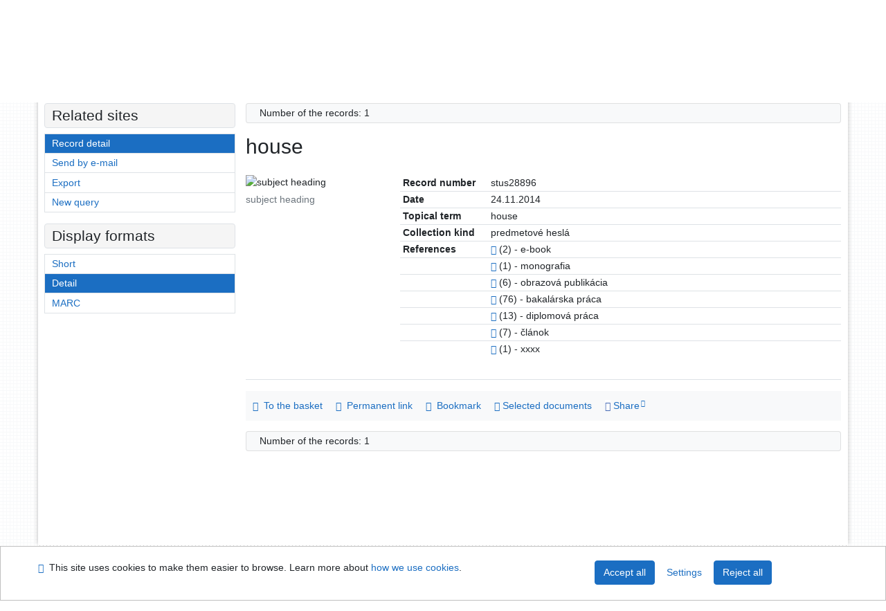

--- FILE ---
content_type: text/html; charset=utf-8
request_url: https://kis.cvt.stuba.sk/arl-stu/en/detail-stu_us_auth-stus28896-house/?iset=1&qt=mg
body_size: 7948
content:

<!-- TPL: csp.templates2.parts.root -->
<!DOCTYPE html><html id="detail" lang="en-GB" dir="ltr" class=""><head>

<!-- TPL: csp.templates2.parts.head -->
<meta name="viewport" content="width=device-width, initial-scale=1, shrink-to-fit=no"><meta charset="UTF-8"><meta id="ipac" name="author" content="IPAC: Cosmotron Slovakia, s.r.o. - www.cosmotron.sk" data-version="4.8.63a - 22.05.2025" data-login="0" data-ns="" data-url="https://kis.cvt.stuba.sk/i2/" data-ictx="stu" data-skin="bs1" data-cachebuster="7339" data-logbasket="0" data-elink="0" data-lang="en" data-country="GB" data-scrollup="" data-src="stu_us_cat-2" data-cookie-choose=1 data-cookie-preferential=0 data-cookie-analytical=0 data-cookie-marketing=0 data-mainjs="">
<!-- TPL: csp.templates2.parts.metaog -->

<!-- TPL: csp.templates2.parts.metalink -->
<link rel="help" href="https://kis.cvt.stuba.sk/arl-stu/en/help/?key=detail" title="Help"><link rel="home" href="https://kis.cvt.stuba.sk/arl-stu/en/detail-stu_us_auth-stus28896-house/"><link rel="alternate" hreflang="sk-SK" href="https://kis.cvt.stuba.sk/arl-stu/sk/detail/?&amp;idx=stu_us_auth*stus28896&amp;iset=1"><link rel="alternate" hreflang="x-default" href="https://kis.cvt.stuba.sk/arl-stu/sk/detail/?&amp;idx=stu_us_auth*stus28896&amp;iset=1"><link rel="alternate" hreflang="en-GB" href="https://kis.cvt.stuba.sk/arl-stu/en/detail/?&amp;idx=stu_us_auth*stus28896&amp;iset=1"><link rel="manifest" href="https://kis.cvt.stuba.sk/arl-stu/en/webmanifest/" title="PWA"><link rel="license" href="https://kis.cvt.stuba.sk/arl-stu/en/IPAC/?#ipac-copyright" title="Copyright"><link rel="contents" href="https://kis.cvt.stuba.sk/arl-stu/en/site-map/" title="Site map"><link rel="search" id="opensearch" type="application/opensearchdescription+xml" href="https://kis.cvt.stuba.sk/arl-stu/en/opensearch/?type=xml" title="IPAC STU" data-query="To install the OpenSearch search engine?">
<!-- TPL: csp.templates2.parts.metaapp -->
<meta name="mobile-web-app-capable" content="yes"><meta name="apple-mobile-web-app-capable" content="yes"><meta name="apple-mobile-web-app-title" content="STU"><meta name="apple-mobile-web-app-status-bar-style" content="#FFFFFF"><meta name="theme-color" content="#FFFFFF"><meta name="author" content="Slovenská technická univerzita"><meta name="twitter:dnt" content="on">
<meta name="keywords" content="detail,IPAC"><meta name="description" content="Record detail - house - Detailed record view - Slovenská technická univerzita  "><meta name="robots" content="all">
<!-- TPL: csp.templates2.parts.headcss -->
<link rel="preload" as="style" href="https://kis.cvt.stuba.sk/i2/css/bskin1.v-7339.css"><link rel="stylesheet" href="https://kis.cvt.stuba.sk/i2/css/bskin1.v-7339.css"><link rel="stylesheet" media="print" href="https://kis.cvt.stuba.sk/i2/css/print.v-7339.css"><link rel="stylesheet" href="https://kis.cvt.stuba.sk/i2/user/stu/css/buser.v-7339.css">

<!-- TPL: csp.templates2.detail.meta -->

<!-- TPL: csp.templates2.detail.metalink -->
<link rel="alternate" type="application/marc" href="https://kis.cvt.stuba.sk/arl-stu/en/export/?idx=stu_us_auth*stus28896&amp;charset=UTF8&amp;format=LINEMARC" title="MARC - "><link rel="alternate" type="application/marc" href="https://kis.cvt.stuba.sk/arl-stu/en/export/?idx=stu_us_auth*stus28896&amp;charset=UTF8&amp;format=ISO2709" title="MARC ISO2709 - "><link rel="alternate" type="application/marcxml+xml" href="https://kis.cvt.stuba.sk/arl-stu/en/export/?idx=stu_us_auth*stus28896&amp;charset=UTF8&amp;format=XML" title="MARC XML - "><link rel="preconnect" href="https://cache2.obalkyknih.cz" crossorigin="anonymous"><link rel="dns-prefetch" href="https://cache2.obalkyknih.cz"><link rel="canonical" href="https://kis.cvt.stuba.sk/arl-stu/en/detail-stu_us_auth-stus28896-house/">
<!-- TPL: csp.templates2.detail.metaog -->
<meta property="og:url" prefix="og: https://ogp.me/ns/og#" content="https://kis.cvt.stuba.sk/arl-stu/en/detail-stu_us_auth-stus28896-house/">
<!-- TPL: csp.templates2.detail.metatwitter -->
<meta name="twitter:card" prefix="twitter: https://ogp.me/ns/twitter#" content="summary"><meta name="twitter:url" prefix="twitter: https://ogp.me/ns/twitter#" content="https://kis.cvt.stuba.sk/arl-stu/en/detail-stu_us_auth-stus28896-house/">
<!-- TPL: csp.templates2.detail.metaszn -->
<meta name="szn:galleries-image-link" content="https://kis.cvt.stuba.sk/arl-stu/en/detail-stu_us_auth-stus28896-house/?st=feed&amp;feed=sznimages"><script data-main="https://kis.cvt.stuba.sk/i2/js/conf.detail.v-7339.js" src="https://kis.cvt.stuba.sk/i2/js/require.v-7339.js"></script>
<!-- TPL: csp.templates2.parts.body -->
<title>
house
</title>
</head>
<body class="nojs stu_us_cat-2">
<div id="body">
<div id="page" class="container">

<!-- TPL: csp.templates2.parts.accessibilitynav -->
<div id="accessibility-nav" class="sr-only sr-only-focusable" data-scrollup-title="Scroll to top of page"><nav aria-label="Skip navigtation">
<ul>
<li><a accesskey="0" href="#content">Go to content</a></li><li><a href="#nav">Go to menu</a></li><li><a href="https://kis.cvt.stuba.sk/arl-stu/en/declaration-of-accessibility/?#content" accesskey="1" title="Accessibility declaration" aria-label="Accessibility declaration">Accessibility declaration</a></li></ul>
</nav>
</div>
<!-- TPL: csp.user.stu.templates2.parts.header -->
<div id="header" class="container"><header>
<div class="row m-0"><div id="brand" class="col-lg-7 col-md-7 col-12"><div class="container"><div><a href="https://kis.cvt.stuba.sk/arl-stu/en/index/" rel="nofollow" title=""><img title="Slovenská technická univerzita" src="https://kis.cvt.stuba.sk/i2/user/stu/img/logo.svg" class="img-fluid" id="logo" height="80" alt="Logo"></a></div></div></div><div id="header-info-box" class="col-lg-5 col-md-5 col-12"><div class="container">
<!-- TPL: csp.templates2.parts.languages -->
<div id="language" class="mb-2 lang"><div class="sk btn x first"><a dir="ltr" rel="alternate" href="https://kis.cvt.stuba.sk/arl-stu/sk/detail/?&amp;idx=stu_us_auth*stus28896&amp;iset=1" hreflang="sk-SK" lang="sk-SK" title="Slovenská verzia" aria-label="Slovenská verzia"><i aria-hidden="true" class="flag-sk"></i> Slovensky</a></div><div class="en btn active last"><a dir="ltr" rel="alternate" href="https://kis.cvt.stuba.sk/arl-stu/en/detail/?&amp;idx=stu_us_auth*stus28896&amp;iset=1" hreflang="en-GB" lang="en-GB" title="English version" aria-label="English version"><i aria-hidden="true" class="flag-en"></i> English</a></div></div></div></div></div></header>

<!-- TPL: csp.templates2.parts.mainmenu -->
<nav id="nav" class="navbar navbar-expand-lg"  aria-label="Main menu">
<button type="button" aria-label="Side menu" class="navbar-toggler collapsed btn-nav"  data-toggle="collapse" aria-controls="nav-aside" data-target="#nav-aside" id="btn-aside">
<i aria-hidden="true" class="icon-aside"></i>
</button>
<button type="button" aria-label="Main menu" class="navbar-toggler collapsed btn-nav" id="btn-nav" data-toggle="collapse" aria-controls="nav-main" data-target="#nav-main">
<i aria-hidden="true" class="icon-menu"></i>
</button>
<div class="collapse navbar-collapse" id="nav-main"><ul class="navbar-main navbar-nav mr-auto">
<li id="nav-search" class="first nav-item">
<a href="https://kis.cvt.stuba.sk/arl-stu/en/index/" title="Search the online catalogue" aria-label="Search the online catalogue" rel="nofollow" class="nav-link">Search</a>
</li>
<li id="nav-account" class="nav-item">
<a href="https://kis.cvt.stuba.sk/arl-stu/en/account/" title="User account information" aria-label="User account information" rel="nofollow" class="nav-link">Account</a>
</li>
<li id="nav-settings" class="nav-item">
<a href="https://kis.cvt.stuba.sk/arl-stu/en/settings/" title="Settings" aria-label="Settings" rel="nofollow" class="nav-link">Account Settings</a>
</li>
<li id="nav-help" class="nav-item">
<a href="https://kis.cvt.stuba.sk/arl-stu/en/help/?key=detail" title="Online catalogue (IPAC) help" aria-label="Online catalogue (IPAC) help" class="nav-link">Help</a>
</li>

</ul>
<ul class="navbar-login navbar-nav">
<li class="nav-item" aria-live="polite" id="basket-info"><a href="https://kis.cvt.stuba.sk/arl-stu/en/basket/" rel="nofollow" class="nav-link ibasket" data-title="In the basket" title="In the basket 0 0" aria-label="In the basket 0 0"><i aria-hidden="true" class="icon-basket"></i> (<output class="count">0</output>)</a></li>
<!-- TPL: csp.templates2.parts.menuaccount -->

<!-- TPL: csp.templates2.parts.ladenkalink -->
<li id="nav-login" class="nav-item"><a href="https://kis.cvt.stuba.sk/arl-stu/en/login/?opal=detail&amp;idx=stu_us_auth*stus28896&amp;iset=1" class="nav-link " title="User login to online catalogue" aria-label="User login to online catalogue"><i aria-hidden="true" class="icon-user"></i>&nbsp; Login</a></li></ul>
</div></nav>
</div><main id="content">

<!-- TPL: csp.templates2.parts.breadcrumb -->
<nav aria-label="Breadcrumb navigation">
<ol class="breadcrumb" id="breadcrumb">
<li class="breadcrumb-item">Where I am</li><li class="breadcrumb-item"><a href="https://kis.cvt.stuba.sk/arl-stu/en/index/" title="Search the online catalogue" aria-current="false" aria-label="Search the online catalogue"><span>Home page</span></a></li><li class="breadcrumb-item"><a href="https://kis.cvt.stuba.sk/arl-stu/en/result/?iset=1&amp;idx=stu_us_auth*stus28896" title="List of search results" aria-current="false" aria-label="List of search results"><span>Search results</span></a></li><li class="breadcrumb-item active last"><a href="https://kis.cvt.stuba.sk/arl-stu/en/detail-stu_us_auth-stus28896-house/" title="Detailed record view" aria-current="page" aria-label="Detailed record view"><span>Record detail</span></a></li></ol>
</nav>
<script type="application/ld+json">
{
    "@context": "https://schema.org",
    "@graph": [{
        "@type": "WebSite",
        "@id": "https://kis.cvt.stuba.sk/arl-stu/en/index/",
        "url": "https://kis.cvt.stuba.sk/arl-stu/en/index/",
        "version": "4.8.63a - 22.05.2025",
        "name": "Slovenská technická univerzita",
        "description": "Record detail - house - Detailed record view - Slovenská technická univerzita  ",
        "inLanguage": "en",
        "potentialAction": {
            "@type": "SearchAction",
            "target": "https://kis.cvt.stuba.sk/arl-stu/en/result/?field=G&amp;search=Search&amp;term={q}",
            "query-input": "name=q"
        }
    }, {
        "@type": "WebPage",
        "@id": "https://kis.cvt.stuba.sk/arl-stu/en/detail-stu_us_auth-stus28896-house/",
        "url": "https://kis.cvt.stuba.sk/arl-stu/en/detail-stu_us_auth-stus28896-house/",
        "name": "Record detail",
        "description": "Detailed record view",
        "inLanguage": "en"
    }
    ]
}
</script>

<!-- TPL: csp.templates2.parts.systemalert -->

<!-- TPL: csp.templates2.parts.ladenka -->

<!-- TPL: csp.templates2.detail.main -->

<!-- TPL: csp.templates2.detail.page -->
<div id="outer" class="row"><div id='bside'><div id="inner" class="container">
<!-- TPL: csp.templates2.detail.paging -->
<div class="resultbox card card-body bg-light mb-3"><div class="row justify-content-between"><div class="query-info align-self-center col-sm-12 ">Number of the records: 1 &nbsp;
</div></div></div><div class="row"><div class=""><div class="container"><h1>house</h1></div></div></div>
<!-- TPL: csp.templates2.detail.zf -->
<div id="result-body"><ol class="list-group">

<!-- TPL: csp.templates2.result.zdetail -->
<li data-idx="stu_us_auth*stus28896" id="item-stu_us_authstus28896" class="list-group-item result-item odd zf-detail stu_us_auth "><div class="li-row row"><div class="format col-sm-9"><div><div class="col-request d-md-block d-lg-none">
<!-- TPL: csp.templates2.result.request -->
</div><div class="zf"><!-- zf: TF_US_AUTH_UF_I: -->
<!-- fmtRec: TF_US_AUTH_UF -->
<!-- TPL: csp.templates2.zf.tf -->
<div class="table-responsive"><div id="toolbar-t1tf-stu_us_authstus28896"></div><table class="table table-sm zfTF" data-check-on-init="true" data-btn-resize="true" data-mobile-responsive="true" data-toolbar="#toolbar-t1tf-stu_us_authstus28896" id="t1tf-stu_us_authstus28896">
<col class="zf_prefix"><col class="zf_value">
<tr><th scope="row" data-sortable="true">Record number</th><td>stus28896
</td></tr><tr><th scope="row" data-sortable="true">Date</th><td>24.11.2014
</td></tr><tr><th scope="row" data-sortable="true">Topical term</th><td>house
</td></tr><tr><th scope="row" data-sortable="true">Collection kind</th><td>predmetové heslá
</td></tr><tr><th scope="row" data-sortable="true">References</th><td><a href="https://kis.cvt.stuba.sk/arl-stu/en/result/?src=stu_us_cat&amp;field=AUK1&amp;term=%22%5Estu_us_auth%5C*stus28896%5C*aeb%5E%22&amp;qt=mg" title="Link to the related record (search stu_us_cat AUK1=&#34;^stu_us_auth\*stus28896\*aeb^&#34;)" aria-label="Link to the related record"><span class="icon-search" aria-hidden="true"></span></a> (2) - e-book
</td></tr><tr><th scope="row" data-sortable="true"></th><td><a href="https://kis.cvt.stuba.sk/arl-stu/en/result/?src=stu_us_cat&amp;field=AUK1&amp;term=%22%5Estu_us_auth%5C*stus28896%5C*amg%5E%22&amp;qt=mg" title="Link to the related record (search stu_us_cat AUK1=&#34;^stu_us_auth\*stus28896\*amg^&#34;)" aria-label="Link to the related record"><span class="icon-search" aria-hidden="true"></span></a> (1) - monografia
</td></tr><tr><th scope="row" data-sortable="true"></th><td><a href="https://kis.cvt.stuba.sk/arl-stu/en/result/?src=stu_us_cat&amp;field=AUK1&amp;term=%22%5Estu_us_auth%5C*stus28896%5C*aop%5E%22&amp;qt=mg" title="Link to the related record (search stu_us_cat AUK1=&#34;^stu_us_auth\*stus28896\*aop^&#34;)" aria-label="Link to the related record"><span class="icon-search" aria-hidden="true"></span></a> (6) - obrazová publikácia
</td></tr><tr><th scope="row" data-sortable="true"></th><td><a href="https://kis.cvt.stuba.sk/arl-stu/en/result/?src=stu_us_cat&amp;field=AUK1&amp;term=%22%5Estu_us_auth%5C*stus28896%5C*dbp%5E%22&amp;qt=mg" title="Link to the related record (search stu_us_cat AUK1=&#34;^stu_us_auth\*stus28896\*dbp^&#34;)" aria-label="Link to the related record"><span class="icon-search" aria-hidden="true"></span></a> (76) - bakalárska práca
</td></tr><tr><th scope="row" data-sortable="true"></th><td><a href="https://kis.cvt.stuba.sk/arl-stu/en/result/?src=stu_us_cat&amp;field=AUK1&amp;term=%22%5Estu_us_auth%5C*stus28896%5C*ddp%5E%22&amp;qt=mg" title="Link to the related record (search stu_us_cat AUK1=&#34;^stu_us_auth\*stus28896\*ddp^&#34;)" aria-label="Link to the related record"><span class="icon-search" aria-hidden="true"></span></a> (13) - diplomová práca
</td></tr><tr><th scope="row" data-sortable="true"></th><td><a href="https://kis.cvt.stuba.sk/arl-stu/en/result/?src=stu_us_cat&amp;field=AUK1&amp;term=%22%5Estu_us_auth%5C*stus28896%5C*xcla%5E%22&amp;qt=mg" title="Link to the related record (search stu_us_cat AUK1=&#34;^stu_us_auth\*stus28896\*xcla^&#34;)" aria-label="Link to the related record"><span class="icon-search" aria-hidden="true"></span></a> (7) - článok
</td></tr><tr><th scope="row" data-sortable="true"></th><td><a href="https://kis.cvt.stuba.sk/arl-stu/en/result/?src=stu_us_cat&amp;field=AUK1&amp;term=%22%5Estu_us_auth%5C*stus28896%5C*xxxx%5E%22&amp;qt=mg" title="Link to the related record (search stu_us_cat AUK1=&#34;^stu_us_auth\*stus28896\*xxxx^&#34;)" aria-label="Link to the related record"><span class="icon-search" aria-hidden="true"></span></a> (1) - xxxx
</td></tr></table>
</div></div></div></div><div class="aside col-sm-3">
<!-- TPL: csp.templates2.result.image -->
<div class="img"><img class="type img-fluid"  alt="subject heading" src="https://kis.cvt.stuba.sk/i2/bs1/doc/subject_heading.png"><p class="form-text">subject heading</p>
</div><div class="nav"><div class="d-none d-lg-block">
<!-- TPL: csp.templates2.result.request -->
</div></div></div></div>
<!-- TPL: csp.templates2.result.tabs -->
<ul class="mt-3 nav nav-tabs" role="tablist">
</ul>
<div class="tab-content" id="tab-content1"></div>
<!-- TPL: csp.templates2.result.gallery -->
<div id="osd1-root" class="openseadragon-root"><div id="osd1-toolbar" class="openseadragon-toolbar"><div class="btn-toolbar justify-content-between" role="toolbar"><div class="btn-group" role="group"><button id="osd1-btn-zoomin" data-config="zoomInButton" title="Zoom in image" aria-label="Zoom in image" type="button" class="btn btn-light btn-zoomin"><i aria-hidden="true" class="icon-plus"></i></button>
<button id="osd1-btn-zoomout" data-config="zoomOutButton" title="Zoom out image" aria-label="Zoom out image" type="button" class="btn btn-light btn-zoomout"><i aria-hidden="true" class="icon-minus"></i></button>
<button id="osd1-btn-home" data-config="homeButton" title="Original image size" aria-label="Original image size" type="button" class="btn btn-light btn-home"><i class="icon-home"></i></button>
<button id="osd1-btn-fullpage" data-config="fullPageButton" title="Fullscreen" aria-label="Fullscreen" type="button" class="btn btn-light btn-fullpage"><i aria-hidden="true" class="icon-normalscreen"></i></button>
<button id="osd1-btn-info" title="Info" aria-label="Info" type="button" class="btn btn-light btn-info"><i aria-hidden="true" class="icon-info"></i> <span class="head-openseadragon-title"></span></button>
</div><div class="btn-group" role="group"><button id="osd1-btn-rotateleft" data-config="rotateLeftButton" title="Turn left" aria-label="Turn left" type="button" class="btn btn-light btn-rotateleft"><i aria-hidden="true" class="icon-undo"></i></button>
<button id="osd1-btn-rotateright" data-config="rotateRightButton" title="Turn right" aria-label="Turn right" type="button" class="btn btn-light btn-rotateright"><i aria-hidden="true" class="icon-redo"></i></button>
<a id="osd1-btn-download" title="Download" aria-label="Download" role="button" download href="#" target="_blank" class="btn btn-light btn-download"><i aria-hidden="true" class="icon-export"></i></a><span id="osd1-text-currentpage" class="btn text-currentpage"></span><button id="osd1-btn-previous" data-config="previousButton" title="Previous page" aria-label="Previous page" type="button" class="btn btn-light btn-previous"><i aria-hidden="true" class="icon-menu-left"></i></button>
<button id="osd1-btn-next" data-config="nextButton" title="Next page" aria-label="Next page" type="button" class="btn btn-light btn-next"><i aria-hidden="true" class="icon-menu-right"></i></button>
</div></div></div><div id="osd1" class="openseadragon" data-data="#tpl-json-osd1" data-dataurl="https://kis.cvt.stuba.sk/arl-stu/en/detail/?type=xml&amp;st=ajax" data-toolbar="#osd1-toolbar" data-source="#osd1-source"><noscript>
</noscript>
</div><div><ul id="osd1-source" class="nav row openseadragon-source">

</ul>
<script id="tpl-json-osd1" type="text/x-jsrender">
[
]
</script>
</div></div>
<!-- TPL: csp.user.stu.templates2.result.operations -->
<div class="nav5"><nav class="navbar bg-light pl-0" aria-label="Links to Record">
<ul class="nav nav-pills">
<li class="basket nav-item" aria-live="assertive"><a href="https://kis.cvt.stuba.sk/arl-stu/en/basket/?idx=stu_us_auth*stus28896&amp;add=1" rel="nofollow" role="button" data-idx="stu_us_auth*stus28896" aria-controls="basket-info" aria-label="Add to the basket: house" title="Add to the basket: house" class="addcart nav-link"><span aria-hidden="true" class="icon-basket"></span>&nbsp; To the basket</a></li><li class="permalink nav-item"><a href="https://kis.cvt.stuba.sk/arl-stu/en/detail-stu_us_auth-stus28896-house/" class="url nav-link" rel="bookmark" data-title="house" title="Record permalink: house" aria-label="Record permalink: house"><i aria-hidden="true" class="icon-permalink"></i>&nbsp; Permanent link</a></li><li class="bookmark nav-item"><a href="https://kis.cvt.stuba.sk/arl-stu/en/bookmark/?idx=stu_us_auth*stus28896&amp;disprec=1&amp;idx=stu_us_auth*stus28896&amp;iset=1" rel="nofollow" class="nav-link" title="Tool for further record proceeding: house" aria-label="Tool for further record proceeding: house"><i aria-hidden="true" class="icon-bookmark"></i>&nbsp; Bookmark</a></li><li class="mydoc nav-item"><a href="https://kis.cvt.stuba.sk/arl-stu/en/selected-documents/?idx=stu_us_auth*stus28896&amp;f_new=1&amp;idx=stu_us_auth*stus28896&amp;iset=1" data-modal-login="1" rel="nofollow" class="nav-link" title="List and administration of user&#39;s documents: house" aria-label="List and administration of user&#39;s documents: house"><i aria-hidden="true" class="icon-mydocuments"></i>&nbsp;Selected documents</a></li><li class="nav-item facebook">
<div class='fb-share-button nav-link' data-href='https%3A%2F%2Fkis.cvt.stuba.sk%2Farl-stu%2Fen%2Fdetail-stu_us_auth-stus28896-house%2F' data-layout='button' data-size='small'><a class='fb-xfbml-parse-ignore' rel='external' target='_blank' href='https://www.facebook.com/sharer/sharer.php?u=https%3A%2F%2Fkis.cvt.stuba.sk%2Farl-stu%2Fen%2Fdetail-stu_us_auth-stus28896-house%2F' title='Share on Facebook'><i class='icon-facebook' aria-hidden='true'></i>  Share</a></div></li></ul>
</nav>
</div></li></ol>
</div>
<!-- TPL: csp.templates2.detail.map -->

<!-- TPL: csp.templates2.detail.paging -->
<div class="resultbox card card-body bg-light mb-3"><div class="row justify-content-between"><div class="query-info align-self-center col-sm-12 ">Number of the records: 1 &nbsp;
</div></div></div></div></div>
<!-- TPL: csp.templates2.detail.aside -->
<div id="aside" class="navbar-expand-lg"><div class="collapse navbar-collapse" id="nav-aside"><aside aria-label="Related sites">
<!-- TPL: csp.templates2.detail.submenu -->
<div id="nav1" class="part"><h2>Related sites</h2><ul class="nav flex-column"><li id="nav1-detail" class="nav-item"><a href="https://kis.cvt.stuba.sk/arl-stu/en/detail-stu_us_auth-stus28896-house/?iset=1" class="nav-link active" title="Detailed record view" aria-label="Detailed record view">Record detail</a></li><li id="nav1-mail" class="nav-item"><a href="https://kis.cvt.stuba.sk/arl-stu/en/send-email/?idx=stu_us_auth*stus28896&amp;iset=1" rel="nofollow" class="nav-link" title="Send records by e-mail" aria-label="Send records by e-mail">Send by e-mail</a></li><li id="nav1-export" class="nav-item"><a href="https://kis.cvt.stuba.sk/arl-stu/en/export/?idx=stu_us_auth*stus28896&amp;iset=1" rel="nofollow" class="nav-link" title="Export record" aria-label="Export record">Export</a></li><li id="nav1-new" class="nav-item"><a href="https://kis.cvt.stuba.sk/arl-stu/en/index/" rel="nofollow" class="nav-link" title="Search the online catalogue" aria-label="Search the online catalogue">New query</a></li></ul></div><div id="format" class="part"><h2>Display formats</h2><ul class="nav flex-column"><li class="nav-item"><a href="https://kis.cvt.stuba.sk/arl-stu/en/detail/?zf=SHORT&amp;idx=stu_us_auth*stus28896&amp;iset=1" class="nav-link " rel="nofollow" title="Format: Short" aria-label="Format: Short">Short</a></li><li class="nav-item"><a href="https://kis.cvt.stuba.sk/arl-stu/en/detail/?zf=TF_US_AUTH_UF_I&amp;idx=stu_us_auth*stus28896&amp;iset=1" class="nav-link active" rel="nofollow" title="Format: Detail" aria-label="Format: Detail">Detail</a></li><li class="nav-item"><a href="https://kis.cvt.stuba.sk/arl-stu/en/detail/?zf=DATA&amp;idx=stu_us_auth*stus28896&amp;iset=1" class="nav-link " rel="nofollow" title="Format: MARC" aria-label="Format: MARC">MARC</a></li></ul></div>
<!-- TPL: csp.templates2.parts.headaside -->

<!-- TPL: csp.templates2.parts.footeraside -->
</aside></div></div></div>
<!-- TPL: csp.templates2.result.jstemplate -->

<!-- TPL: csp.templates2.parts.jstable -->
<script id="tpl-toolbar" type="text/x-jsrender">
{{if isform}}
<button type="button" data-toggle="tooltip" data-link="{on ~doCheck}" id="btn-check-{{:id}}" class="btn-check btn btn-light" aria-label="Select all" title="Select all">
<i class="icon-check" aria-hidden="true"></i>
</button>
<button type="button" data-toggle="tooltip" data-link="{on ~doUnCheck}" id="btn-uncheck-{{:id}}" class="btn-uncheck btn btn-light" aria-label="Untick the all selected" title="Untick the all selected">
<i class="icon-uncheck" aria-hidden="true"></i>
</button>
{{/if}}
</script>
<script id="tpl-table-loading" type="text/x-jsrender">
<span class="icon-loading" aria-hidden="true" aria-live="polite" role="alert" aria-busy="true" aria-label="Loading"><span role="progressbar" aria-valuetext="Loading"><i class="icon-loading" aria-hidden="true"></i></span></span></script>
<script id="tpl-table-price" type="text/x-jsrender">
<span class="{{:class}}"><b>{{:sign}}</b>{{:price}}</span></script><script id="tpl-loading" type="text/x-jsrender">
<div class="ipac-loading" role="alert" aria-live="polite" aria-busy="true" aria-label="Loading"><span role="progressbar" aria-valuetext="Loading"><i class="icon-loading" aria-hidden="true"></i></span></div></script>
<script id="tpl-permalink" type="text/x-jsrender"  title="Record permalink">
<h3>{{:title}}</h3>
<p class="link"><a href="{{:href}}">Go to this page</a></p>
<div role="form"><div class="form-group"><label for="plink-l" class="col-sm-12">Copy to clipboard</label>
<div class="col-sm-12"><div class="input-group"><input readonly="readonly" class="form-control" onclick="this.select();" inputmode="none" type="url" value="{{:href}}" id="plink-l"><div role="button" class="input-group-append input-group-text ipac-clipboard btn" data-toggle="tooltip" data-clipboard-action="copy" aria-controls="plink-l" data-clipboard-target="#plink-l" title="Copy to clipboard" data-title="Copied to clipboard"><i class="icon-copy" aria-hidden="true"></i>
</div></div></div></div></div></script>
<script id="tpl-contact-map" type="text/x-jsrender">
<strong>{{:name}}</strong><br>
{{if src}}<img alt="{{:name}}" src="{{:src}}" class="img-thumbnail" width="150"><br>{{/if}}
{{if street}}<br>{{:street}}{{/if}}
{{if locality}}<br>{{:locality}}{{/if}}
</script>
<script id="tpl-weather-tooltip" type="text/x-jsrender">
<div class="card p-2 text-nowrap"><div>{{:day}}{{:year}}</div><div>{{:txmax}} <b style="color:{{:maxcolor}};">{{if max}}{{:max}}{{else}} {{/if}}</b></div><div>{{:txmin}} <b style="color:{{:mincolor}};">{{if min}}{{:min}}{{else}} {{/if}}</b></div>{{if note}}<div>{{:note}}</div>{{/if}}
</div></script>
<script id="tpl-btn-more" type="text/x-jsrender">
<a href="javascript:void(0);" role="button" class="more" aria-expanded="false" aria-label="{{:title}}" title="{{:title}}">{{:text}}</a></script>
<script id="tpl-btn-affix" type="text/x-jsrender">
<a href="javascript:;" data-link="{on ~doClick}" role="button" class="btn btn-light btn-sm" title="{{:title}}" aria-label="{{:title}}" aria-pressed="{{:pressed}}"><i class="icon-{{:icon}}" aria-hidden="true"></i></a></script>
<!-- TPL: csp.templates2.parts.tail -->
<br class="clearfix">
</main><!-- /#content -->
<!-- TPL: csp.templates2.parts.toplist -->
<div id="fuh"></div>
<!-- TPL: csp.templates2.parts.nojs -->
<noscript><p class="alert alert-warning" role="alert">
For full functionality of this site it is necessary to enable JavaScript.
Here are the <a href="https://www.enable-javascript.com/" rel="external nofollow" target="_blank" title="enable-javascript.com  - External link">instructions how to enable JavaScript in your web browser</a>.
</p></noscript></div><!-- /#page --></div><!-- /#body -->
<!-- TPL: csp.user.stu.templates2.parts.footer -->
<div id="footer"><div class="container"><footer aria-label="Footer" class="row">
<div id="footer-brand" class="col-md-2"><a href="https://kis.cvt.stuba.sk/arl-stu/en/index/" rel="home" title="Home page" aria-label="Home page"><img src="https://kis.cvt.stuba.sk/i2/user/stu/bs1/logo-foot.svg" alt="logo Slovenská technická univerzita" title="logo Slovenská technická univerzita"></a></div><div id="nav3" class="col-md-5"><nav>
<ul class="nav">
<li id="nav3-smap" class="first nav-item">
<a href="https://kis.cvt.stuba.sk/arl-stu/en/site-map/" title="Online catalogue site map" aria-label="Online catalogue site map" accesskey="3" class="nav-link">Site map</a>
</li>
<li id="nav3-accessibility" class="nav-item">
<a href="https://kis.cvt.stuba.sk/arl-stu/en/declaration-of-accessibility/" title="Accessibility declaration" aria-label="Accessibility declaration" class="nav-link">Accessibility</a>
</li>
<li id="nav3-privacy" class="nav-item">
<a href="https://kis.cvt.stuba.sk/arl-stu/en/privacy/" title="User's personal data protection" aria-label="User's personal data protection" class="nav-link">Privacy</a>
</li>
<li id="nav3-opensearch" class="nav-item">
<a href="https://kis.cvt.stuba.sk/arl-stu/en/opensearch/" title="Possibility to add the search modul to the web browser for online catalogue searching" aria-label="Possibility to add the search modul to the web browser for online catalogue searching" class="nav-link">OpenSearch module</a>
</li>
<li id="nav3-feedback" class="nav-item">
<a href="https://kis.cvt.stuba.sk/arl-stu/en/feedback-form/" title="Form for sending messages" aria-label="Form for sending messages" rel="nofollow" class="nav-link">Feedback form</a>
</li>
<li id="nav3-cookies" class="nav-item">
<a href="https://kis.cvt.stuba.sk/arl-stu/en/cookies/" title="Cookie settings" aria-label="Cookie settings" rel="nofollow" class="nav-link">Cookie settings</a>
</li>

</ul>
</nav>
</div><div id="contentinfo" role="contentinfo" class="col-md-5"><p id="footprint">
&nbsp;
<span itemscope="itemscope" itemtype="https://schema.org/Organization"><a itemprop="url" rel="me external" target="_blank" href="https://www.stuba.sk/"><span itemprop="name">Slovenská technická univerzita</span></a></span></p>
<p id="cosmotron" itemscope="itemscope" itemtype="https://schema.org/Organization">
©1993-2026 &nbsp;<a href="https://kis.cvt.stuba.sk/arl-stu/en/IPAC/" dir="ltr" title="IPAC application information" aria-label="IPAC application information"><abbr lang="en-GB" title="Internet Public Access Catalog">IPAC</abbr></a>&nbsp;-&nbsp; <span dir="ltr"><a itemprop="url" rel="external" target="_blank" href="https://www.cosmotron.sk" title=" - External link"><span itemprop="name">Cosmotron Slovakia, s.r.o.</span></a></span></p>
</div></footer>
</div></div><div class="overlay"></div>
<!-- TPL: csp.templates2.parts.jsmodal -->
<script id="tpl-help-modal" type="text/x-jsrender">
<div class="modal fade"  id="detail-modal{{:item}}"  tabindex="-1" role="dialog" aria-labelledby="detail-modal{{:item}}-modal-title" aria-hidden="true"><div class="modal-dialog" role="document"><div class="modal-content"><div class="modal-header "><h1 class="modal-title h3 w-100" id="detail-modal{{:item}}-modal-title">{{:title}} </h1><button type="button" class="close" data-dismiss="modal" aria-label="Close"><span aria-hidden="true">&times;</span></button></div><div class="modal-body">{{:html}}
</div><div class="modal-footer"><button type="button" class="btn btn-light" data-dismiss="modal" aria-label="Close">Close</button></div></div></div></div></script>
<script id="tpl-help-trigger" type="text/x-jsrender">
<span data-toggle="modal" class="btn btn-light" data-target="#detail-modal{{:item}}"><i class="icon-info" aria-hidden="true"></i>
</span></script>
<script id="tpl-ipac-modal" type="text/x-jsrender">
<div class="modal fade {{:type}}" id="{{:id}}" tabindex="-1" role="dialog" aria-labelledby="{{:id}}-title" aria-hidden="true"><div class="modal-dialog {{:size}} {{if centered}}modal-dialog-centered{{/if}}" role="document"><div class="modal-content"><div class="modal-header {{if report}}bg-{{:reportclass}}{{/if}}"><h1 class="modal-title h3" id="{{:id}}-title">{{:name}}</h1>
<button type="button" class="close" data-dismiss="modal" aria-label="Close"><i aria-hidden="true">&times;</i></button>
</div><div class="modal-body{{if report}} collapse border border-{{:reportclass}}{{/if}} {{if center}} text-center{{/if}}" id="{{:id}}-report">{{:body}}
</div><div class="modal-footer">{{if foottext}}<div class="text-left">{{:foottext}}</div>{{/if}}
{{if report}}
<a role="button" class="btn btn-light" data-toggle="collapse" href="#{{:id}}-report" aria-expanded="false" aria-controls="{{:id}}-report"><i class="icon-info" aria-hidden="true"></i>&nbsp; {{:report}}</a>{{/if}}
{{if agree}}
<button type="button" class="btn btn-primary" id="btn-agree" data-link="{on ~doArgee}" data-dismiss="modal">{{if agreeicon}}<i class="{{:agreeicon}}" aria-hidden="true"></i>&nbsp;{{/if}} {{:agree}}</button>
{{/if}}
{{if disagree}}
<button type="button" class="btn btn-light" id="btn-disagree" data-link="{on ~doArgee}" data-dismiss="modal">{{if disagreeicon}}<i class="{{:disagreeicon}}" aria-hidden="true"></i>&nbsp;{{/if}} {{:disagree}}</button>
{{/if}}
{{if link}}
<a id="btn-link" href="{{:href}}" target="{{if linktarget}}{{:linktarget}}{{else}}_self{{/if}}" class="btn btn-{{if linkprimary}}primary{{else}}light{{/if}}{{if linktarget}} external{{/if}}">{{if linkicon}}<i class="{{:linkicon}}" aria-hidden="true"></i>&nbsp;{{/if}} {{:link}}</a>{{/if}}
{{if linkform}}
<form method="post" action="{{:href}}" role="link" target="{{if linktarget}}{{:linktarget}}{{else}}_self{{/if}}">

{{if param1n}}<input type="hidden" name="{{:param1n}}" value="{{:param1v}}"/>{{/if}}
<button id="btn-linkform" type="submit" class="btn btn-{{if linkprimary}}primary{{else}}light{{/if}}">{{if linkicon}}<i class="{{:linkicon}}" aria-hidden="true"></i>&nbsp;{{/if}} {{:linkform}}</button>
</form>{{/if}}
{{if close}}
<button type="button" class="btn btn-light" data-dismiss="modal" aria-label="Close">Close</button>
{{/if}}
</div></div></div></div></script>
<script id="tpl-modal-loading" type="text/x-jsrender">
<div class="modal fade" id="modal-loading" tabindex="-1" aria-labelledby="modal-loading-title" role="dialog" aria-busy="true" aria-label="Loading" aria-hidden="true"><div class="modal-dialog modal-sm modal-dialog-centered" role="document"><div class="modal-content text-center"><div class="modal-body"><h1 class="modal-title h3" id="modal-loading-title">Loading&hellip;</h1>
<span role="progressbar" aria-valuetext="Loading"><i class="icon-loading" aria-hidden="true"></i></span></div></div></div></div></script>
<script id="tpl-tab-loading" type="text/x-jsrender">
<div class="m-auto text-center" role="alert" aria-busy="true" aria-label="Loading"><h1>Loading&hellip;</h1>
<span role="progressbar" aria-valuetext="Loading"><i class="icon-loading" aria-hidden="true"></i></span></div></script>
<script id="tpl-btn-clearable" type="text/x-jsrender">
<button class="btn d-none {{:class}}" type="button" aria-label="{{:label}}" tabindex="-1"><i aria-hidden="true">&times;</i></button>
</script>
<div id="ipac-modal"></div><div class="modal fade"  id="modal-openseadragon"  tabindex="-1" role="dialog" aria-labelledby="modal-openseadragon-modal-title" aria-hidden="true"><div class="modal-dialog modal-sm" role="document"><div class="modal-content"><div class="modal-header "><h1 class="modal-title h3 w-100" id="modal-openseadragon-modal-title">openseadragon </h1><button type="button" class="close" data-dismiss="modal" aria-label="Close"><span aria-hidden="true">&times;</span></button></div><div class="modal-body"><div class="modal-body-fromjs"><!-- Description from JS JSON --></div></div></div></div></div>
<!-- TPL: csp.templates2.cookies.cookiesbar -->
<div class="container-fluid fixed-bottom d-none" id="cookiesbar"><div class="container cookiesbar-body"><div class="row"><div class="col-12 col-md-8 cookiesbar-text"><p>
<i aria-hidden="true" class="icon-info"></i>&nbsp;
This site uses cookies to make them easier to browse. Learn more about
<a href="https://kis.cvt.stuba.sk/arl-stu/en/help/?key=cookies" title="Help: how we use cookies" aria-label="Help: how we use cookies" class="help-link">how we use cookies</a>.
</p>
</div><div class="col-12 col-md-4 cookiesbar-btn"><a href="https://kis.cvt.stuba.sk/arl-stu/en/cookies/?opt=all&amp;save=1&amp;opal=detail" rel="nofollow" class="btn btn-ajax btn-primary ml-1" title="Accept all cookies" aria-label="Accept all cookies">Accept all</a><a href="https://kis.cvt.stuba.sk/arl-stu/en/cookies/" rel="nofollow" class="btn btn-link ml-1" title="Settings cookies" aria-label="Settings cookies">Settings</a><a href="https://kis.cvt.stuba.sk/arl-stu/en/cookies/?opt=technical&amp;save=1&amp;opal=detail" rel="nofollow" class="btn btn-ajax btn-primary ml-1" title="Accept only necessary cookies" aria-label="Accept only necessary cookies">Reject all</a></div></div></div></div><div id="fb-root"></div></body>
</html><!-- page-total: 0.03 -->
